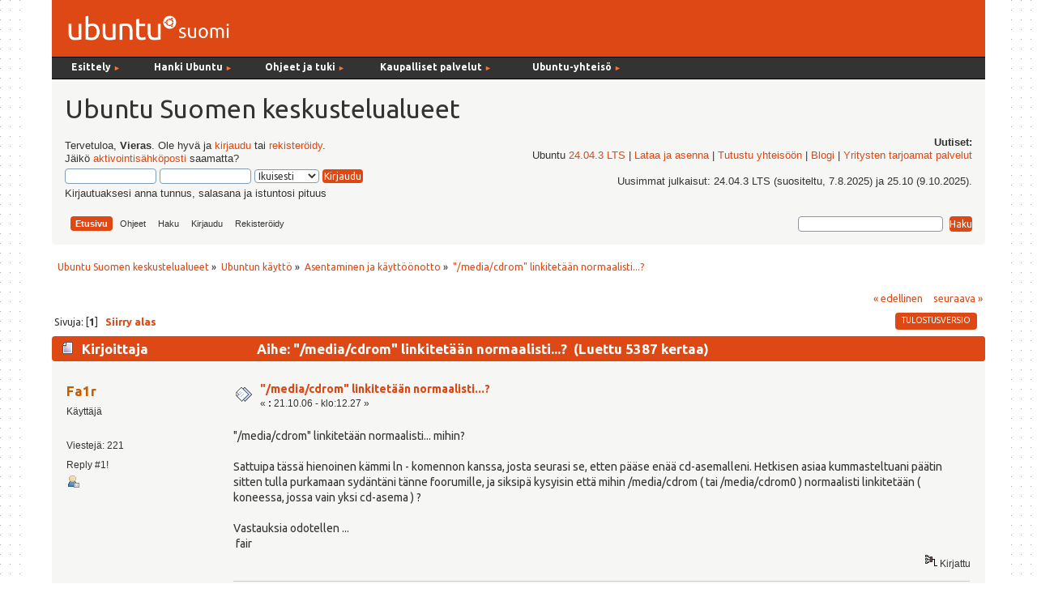

--- FILE ---
content_type: text/html; charset=UTF-8
request_url: https://forum.ubuntu-fi.org/index.php?topic=6159.msg45347
body_size: 7228
content:
<!DOCTYPE html PUBLIC "-//W3C//DTD XHTML 1.0 Transitional//EN" "http://www.w3.org/TR/xhtml1/DTD/xhtml1-transitional.dtd">
<html xmlns="http://www.w3.org/1999/xhtml">
<head><link href='https://fonts.googleapis.com/css?family=Ubuntu:400,400italic,700|Ubuntu+Mono' rel='stylesheet' type='text/css'>
  <link rel="stylesheet" type="text/css" href="https://forum.ubuntu-fi.org/Themes/ubuntu-fi-theme/css/menu_1024.css" />
	<link rel="stylesheet" type="text/css" href="https://forum.ubuntu-fi.org/Themes/ubuntu-fi-theme/css/index.css?fin20" />
	<link rel="stylesheet" type="text/css" href="https://forum.ubuntu-fi.org/Themes/default/css/webkit.css" />
	<script type="text/javascript" src="https://forum.ubuntu-fi.org/Themes/default/scripts/script.js?fin20"></script>
	<script type="text/javascript" src="https://forum.ubuntu-fi.org/Themes/ubuntu-fi-theme/scripts/theme.js?fin20"></script>
	<script type="text/javascript"><!-- // --><![CDATA[
		var smf_theme_url = "https://forum.ubuntu-fi.org/Themes/ubuntu-fi-theme";
		var smf_default_theme_url = "https://forum.ubuntu-fi.org/Themes/default";
		var smf_images_url = "https://forum.ubuntu-fi.org/Themes/ubuntu-fi-theme/images";
		var smf_scripturl = "https://forum.ubuntu-fi.org/index.php?PHPSESSID=55t137t3955tignfu8mdjgenfp&amp;";
		var smf_iso_case_folding = false;
		var smf_charset = "UTF-8";
		var ajax_notification_text = "Ladataan...";
		var ajax_notification_cancel_text = "Peruuta";
	// ]]></script>
	<meta http-equiv="Content-Type" content="text/html; charset=UTF-8" />
	<meta name="description" content="&quot;/media/cdrom&quot; linkitetään normaalisti...?" />
	<title>&quot;/media/cdrom&quot; linkitetään normaalisti...?</title>
	<meta name="robots" content="noindex" />
	<link rel="canonical" href="https://forum.ubuntu-fi.org/index.php?topic=6159.0" />
	<link rel="help" href="https://forum.ubuntu-fi.org/index.php?PHPSESSID=55t137t3955tignfu8mdjgenfp&amp;action=help" />
	<link rel="search" href="https://forum.ubuntu-fi.org/index.php?PHPSESSID=55t137t3955tignfu8mdjgenfp&amp;action=search" />
	<link rel="contents" href="https://forum.ubuntu-fi.org/index.php?PHPSESSID=55t137t3955tignfu8mdjgenfp&amp;" />
	<link rel="alternate" type="application/rss+xml" title="Ubuntu Suomen keskustelualueet - RSS" href="https://forum.ubuntu-fi.org/index.php?PHPSESSID=55t137t3955tignfu8mdjgenfp&amp;type=rss;action=.xml" />
	<link rel="index" href="https://forum.ubuntu-fi.org/index.php?PHPSESSID=55t137t3955tignfu8mdjgenfp&amp;board=15.0" />
</head>
<body>
<div id="wrapper" style="width: 90%">
	<div id="header"><div class="frame"><!-- nav.html -->
<div id="sisaframe">
  <a href="http://www.ubuntu-fi.org/"><img src="/Themes/ubuntu-fi-theme/images/suomi-logo.png" alt="Ubuntu Suomi" id="suomi-logo"></a>
  <div id="Layer2">
</div>
</div>

<div id="nav" style="position: relative; z-index: 3;">
<ul id="navlist">
   
  <li style="width: 9em;" class="naviotsikko">Esittely <small class="navinuoli">►</small>
	  <ul>
	  <li><a href="https://ubuntu-fi.org/esittely">Mikä on Ubuntu?</a></li>
	  <li><a href="https://ubuntu-fi.org/esittely/kuvia-ja-videoita/">Kuvia ja videoita</a></li>
	  <li><a href="https://ubuntu-fi.org/esittely/miksi-kayttaisin-linuxia/">Miksi käyttäisin Linuxia</a></li>
	  <li class="alin"><a href="https://ubuntu-fi.org/esittely/vertailutaulukko/">Vertailutaulukko</a></li>
	  </ul>
  </li>
  
  <li style="width: 11em;" class="naviotsikko">Hanki Ubuntu <small class="navinuoli">►</small>
    <ul>
	<li><a href="https://ubuntu-fi.org/lataa-ubuntu/">Lataa Ubuntu </a></li>
	<li><a href="https://ubuntu-fi.org/lataa-ubuntu/tilaa-ubuntu-dvd/">Tilaa Ubuntu-asennusmedia</a></li>
	<li class="alin"><a href="https://ubuntu-fi.org/lataa-ubuntu/lainaa-ubuntu-kirjastosta/">Lainaa Ubuntu kirjastosta</a></li>
	</ul>
  </li>
  
  <li style="width: 12em;" class="naviotsikko">Ohjeet ja tuki <small class="navinuoli">►</small>
	  <ul>
	  <li><a href="https://ubuntu-fi.org/ohjeet-ja-tuki/">Ohjeiden pääsivu</a></li>
	  <li><a href="https://ubuntu-fi.org/ohjeet-ja-tuki/usein-kysytyt-kysymykset/">Usein kysytyt kysymykset</a></li>
	  <li><a href="https://ubuntu-fi.org/ohjeet-ja-tuki/asentaminen/">Ubuntun asentaminen</a></li>
	  <li><a href="https://ubuntu-fi.org/ohjeet-ja-tuki/paivittaminen/">Ubuntun päivittäminen</a></li>
	  <li class="alin"><a href="https://ubuntu-fi.org/ohjeet-ja-tuki/ubuntu-tutuksi-kirja/">Ubuntu tutuksi -kirja</a></li>
	  </ul>
  </li>
  
  <li style="width: 15em;" class="naviotsikko">Kaupalliset palvelut <small class="navinuoli">►</small>
	  <ul>
	  <li><a href="https://ubuntu-fi.org/kaupalliset-palvelut/">Ubuntu-liiketoiminta</a></li>
	  <li><a href="https://ubuntu-fi.org/kaupalliset-palvelut/tuki-ja-asennuspalvelut/">Tuki- ja asennuspalvelut</a></li>
	  <li><a href="https://ubuntu-fi.org/kaupalliset-palvelut/tietokoneet-ja-laitteet/">Tietokoneet ja laitteet</a></li>
	  <li class="alin"><a href="https://ubuntu-fi.org/kaupalliset-palvelut/ubuntu-tuotteet/">Ubuntu-tuotteet</a></li>
	  </ul>
  </li>
  
   <li class="naviotsikko">Ubuntu-yhteisö <small class="navinuoli">►</small>
    <ul>
    <li><a href="https://ubuntu-fi.org/yhteiso/">Yhteisön esittely</a></li>
    <li><a href="https://ubuntu-fi.org/yhteiso/toiminta/">Toiminta</a></li>
    <li><a href="https://ubuntu-fi.org/yhteiso/tapahtumat/">Tapahtumat</a></li>
    <li><a href="https://ubuntu-fi.org/yhteiso/blogi/">Blogikirjoitukset</a></li>
    <li><a href="https://ubuntu-fi.org/yhteiso/postituslistat-ja-irc/">Postituslistat ja IRC</a></li>
    <li class="alin"><a href="https://forum.ubuntu-fi.org/">Keskustelualueet</a></li>
    </ul>
  </li>
  
</ul>
<a name="tekstinalku" id="tekstinalku"></a>
</div>
<!-- nav.html ends -->

		<div id="upper_section" class="middletext">
      <div id="heading">
        <h1>Ubuntu Suomen keskustelualueet</h1>
      </div>
			<div class="user">
				<script type="text/javascript" src="https://forum.ubuntu-fi.org/Themes/default/scripts/sha1.js"></script>
				<form id="guest_form" action="https://forum.ubuntu-fi.org/index.php?PHPSESSID=55t137t3955tignfu8mdjgenfp&amp;action=login2" method="post" accept-charset="UTF-8"  onsubmit="hashLoginPassword(this, 'a3d5419106f2bc63ef4fdf44f4004e65');">
					<div class="info">Tervetuloa, <strong>Vieras</strong>. Ole hyvä ja <a href="https://forum.ubuntu-fi.org/index.php?PHPSESSID=55t137t3955tignfu8mdjgenfp&amp;action=login">kirjaudu</a> tai <a href="https://forum.ubuntu-fi.org/index.php?PHPSESSID=55t137t3955tignfu8mdjgenfp&amp;action=register">rekisteröidy</a>.<br />Jäikö <a href="https://forum.ubuntu-fi.org/index.php?PHPSESSID=55t137t3955tignfu8mdjgenfp&amp;action=activate">aktivointisähköposti</a> saamatta?</div>
					<input type="text" name="user" size="10" class="input_text" />
					<input type="password" name="passwrd" size="10" class="input_password" />
					<select name="cookielength">
						<option value="60">1 tunti</option>
						<option value="1440">1 päivä</option>
						<option value="10080">1 viikko</option>
						<option value="43200">1 kuukausi</option>
						<option value="-1" selected="selected">Ikuisesti</option>
					</select>
					<input type="submit" value="Kirjaudu" class="button_submit" /><br />
					<div class="info">Kirjautuaksesi anna tunnus, salasana ja istuntosi pituus</div>
					<input type="hidden" name="hash_passwrd" value="" /><input type="hidden" name="c82fa7c" value="a3d5419106f2bc63ef4fdf44f4004e65" />
				</form>
			</div>
			<div class="news normaltext">
				<h2>Uutiset: </h2>
				<p>Ubuntu <a href="https://www.ubuntu-fi.org/ubuntu-24-04-lts-julkaistu/" class="bbc_link" target="_blank" rel="noopener noreferrer">24.04.3 LTS</a> | <a href="https://ubuntu-fi.org/lataa-ubuntu/" class="bbc_link" target="_blank" rel="noopener noreferrer">Lataa ja asenna</a> | <a href="https://ubuntu-fi.org/yhteiso/" class="bbc_link" target="_blank" rel="noopener noreferrer">Tutustu yhteisöön</a> | <a href="https://www.ubuntu-fi.org/yhteiso/blogi/" class="bbc_link" target="_blank" rel="noopener noreferrer">Blogi</a> | <a href="https://ubuntu-fi.org/kaupalliset-palvelut/tuki-ja-asennuspalvelut/" class="bbc_link" target="_blank" rel="noopener noreferrer">Yritysten tarjoamat palvelut</a><br /><br />Uusimmat julkaisut: 24.04.3 LTS (suositeltu, 7.8.2025) ja 25.10 (9.10.2025).</p>
		</div>
		<script type="text/javascript"><!-- // --><![CDATA[
			var oMainHeaderToggle = new smc_Toggle({
				bToggleEnabled: true,
				bCurrentlyCollapsed: false,
				aSwappableContainers: [
					'upper_section'
				],
				aSwapImages: [
					{
						sId: 'upshrink',
						srcExpanded: smf_images_url + '/upshrink.png',
						altExpanded: 'Kutista tai laajenna yläosa.',
						srcCollapsed: smf_images_url + '/upshrink2.png',
						altCollapsed: 'Kutista tai laajenna yläosa.'
					}
				],
				oThemeOptions: {
					bUseThemeSettings: false,
					sOptionName: 'collapse_header',
					sSessionVar: 'c82fa7c',
					sSessionId: 'a3d5419106f2bc63ef4fdf44f4004e65'
				},
				oCookieOptions: {
					bUseCookie: true,
					sCookieName: 'upshrink'
				}
			});
		// ]]></script><div id="forum_menubar">
		<div id="main_menu">
			<ul class="dropmenu" id="menu_nav">
				<li id="button_home">
					<a class="active firstlevel" href="https://forum.ubuntu-fi.org/index.php?PHPSESSID=55t137t3955tignfu8mdjgenfp&amp;">
						<span class="last firstlevel">Etusivu</span>
					</a>
				</li>
				<li id="button_help">
					<a class="firstlevel" href="https://forum.ubuntu-fi.org/index.php?PHPSESSID=55t137t3955tignfu8mdjgenfp&amp;action=help">
						<span class="firstlevel">Ohjeet</span>
					</a>
				</li>
				<li id="button_search">
					<a class="firstlevel" href="https://forum.ubuntu-fi.org/index.php?PHPSESSID=55t137t3955tignfu8mdjgenfp&amp;action=search">
						<span class="firstlevel">Haku</span>
					</a>
				</li>
				<li id="button_login">
					<a class="firstlevel" href="https://forum.ubuntu-fi.org/index.php?PHPSESSID=55t137t3955tignfu8mdjgenfp&amp;action=login">
						<span class="firstlevel">Kirjaudu</span>
					</a>
				</li>
				<li id="button_register">
					<a class="firstlevel" href="https://forum.ubuntu-fi.org/index.php?PHPSESSID=55t137t3955tignfu8mdjgenfp&amp;action=register">
						<span class="last firstlevel">Rekisteröidy</span>
					</a>
				</li>
			</ul>
		</div><form id="search_form" action="https://forum.ubuntu-fi.org/index.php?PHPSESSID=55t137t3955tignfu8mdjgenfp&amp;action=search2" method="post" accept-charset="UTF-8">
          <input type="text" name="search" value="" class="input_text" />&nbsp;
          <input type="submit" name="submit" value="Haku" class="button_submit" />
          <input type="hidden" name="advanced" value="0" />
      </div>
    </div>
          <input type="hidden" name="topic" value="6159" /></form>
		<br class="clear"></span>
	</div></div>
	<div id="content_section"><div class="frame">
		<div id="main_content_section">
	<div class="navigate_section">
		<ul>
			<li>
				<a href="https://forum.ubuntu-fi.org/index.php?PHPSESSID=55t137t3955tignfu8mdjgenfp&amp;"><span>Ubuntu Suomen keskustelualueet</span></a> &#187;
			</li>
			<li>
				<a href="https://forum.ubuntu-fi.org/index.php?PHPSESSID=55t137t3955tignfu8mdjgenfp&amp;#c1"><span>Ubuntun käyttö</span></a> &#187;
			</li>
			<li>
				<a href="https://forum.ubuntu-fi.org/index.php?PHPSESSID=55t137t3955tignfu8mdjgenfp&amp;board=15.0"><span>Asentaminen ja käyttöönotto</span></a> &#187;
			</li>
			<li class="last">
				<a href="https://forum.ubuntu-fi.org/index.php?PHPSESSID=55t137t3955tignfu8mdjgenfp&amp;topic=6159.0"><span>&quot;/media/cdrom&quot; linkitetään normaalisti...?</span></a>
			</li>
		</ul>
	</div>
			<a id="top"></a>
			<a id="msg44178"></a>
			<div class="pagesection">
				<div class="nextlinks"><a href="https://forum.ubuntu-fi.org/index.php?PHPSESSID=55t137t3955tignfu8mdjgenfp&amp;topic=6159.0;prev_next=prev#new">&laquo; edellinen</a> <a href="https://forum.ubuntu-fi.org/index.php?PHPSESSID=55t137t3955tignfu8mdjgenfp&amp;topic=6159.0;prev_next=next#new">seuraava &raquo;</a></div>
		<div class="buttonlist floatright">
			<ul>
				<li><a class="button_strip_print" href="https://forum.ubuntu-fi.org/index.php?PHPSESSID=55t137t3955tignfu8mdjgenfp&amp;action=printpage;topic=6159.0" rel="new_win nofollow"><span class="last">Tulostusversio</span></a></li>
			</ul>
		</div>
				<div class="pagelinks floatleft">Sivuja: [<strong>1</strong>]   &nbsp;&nbsp;<a href="#lastPost"><strong>Siirry alas</strong></a></div>
			</div>
			<div id="forumposts">
				<div class="cat_bar">
					<h3 class="catbg">
						<img src="https://forum.ubuntu-fi.org/Themes/ubuntu-fi-theme/images/topic/normal_post.gif" align="bottom" alt="" />
						<span id="author">Kirjoittaja</span>
						Aihe: &quot;/media/cdrom&quot; linkitetään normaalisti...? &nbsp;(Luettu 5387 kertaa)
					</h3>
				</div>
				<form action="https://forum.ubuntu-fi.org/index.php?PHPSESSID=55t137t3955tignfu8mdjgenfp&amp;action=quickmod2;topic=6159.0" method="post" accept-charset="UTF-8" name="quickModForm" id="quickModForm" style="margin: 0;" onsubmit="return oQuickModify.bInEditMode ? oQuickModify.modifySave('a3d5419106f2bc63ef4fdf44f4004e65', 'c82fa7c') : false">
				<div class="windowbg">
					<span class="topslice"><span></span></span>
					<div class="post_wrapper">
						<div class="poster">
							<h4>
								<a href="https://forum.ubuntu-fi.org/index.php?PHPSESSID=55t137t3955tignfu8mdjgenfp&amp;action=profile;u=1809" title="Tarkastele profiilia käyttäjältä Fa1r">Fa1r</a>
							</h4>
							<ul class="reset smalltext" id="msg_44178_extra_info">
								<li class="postgroup">Käyttäjä</li>
								<li class="stars"></li>
								<li class="avatar">
									<a href="https://forum.ubuntu-fi.org/index.php?PHPSESSID=55t137t3955tignfu8mdjgenfp&amp;action=profile;u=1809">
										<img class="avatar" src="http://xs119.xs.to/xs119/07382/jabadaba.jpg" width="65" height="65" alt="" />
									</a>
								</li>
								<li class="postcount">Viestejä: 221</li>
								<li class="blurb">Reply #1!</li>
								<li class="profile">
									<ul>
										<li><a href="https://forum.ubuntu-fi.org/index.php?PHPSESSID=55t137t3955tignfu8mdjgenfp&amp;action=profile;u=1809"><img src="https://forum.ubuntu-fi.org/Themes/ubuntu-fi-theme/images/icons/profile_sm.gif" alt="Profiili" title="Profiili" /></a></li>
									</ul>
								</li>
							</ul>
						</div>
						<div class="postarea">
							<div class="flow_hidden">
								<div class="keyinfo">
									<div class="messageicon">
										<img src="https://forum.ubuntu-fi.org/Themes/ubuntu-fi-theme/images/post/xx.gif" alt="" />
									</div>
									<h5 id="subject_44178">
										<a href="https://forum.ubuntu-fi.org/index.php?PHPSESSID=55t137t3955tignfu8mdjgenfp&amp;topic=6159.msg44178#msg44178" rel="nofollow">&quot;/media/cdrom&quot; linkitetään normaalisti...?</a>
									</h5>
									<div class="smalltext">&#171; <strong> :</strong> 21.10.06 - klo:12.27 &#187;</div>
									<div id="msg_44178_quick_mod"></div>
								</div>
							</div>
							<div class="post">
								<div class="inner" id="msg_44178">&quot;/media/cdrom&quot; linkitetään normaalisti... mihin?<br /><br />Sattuipa tässä hienoinen kämmi ln - komennon kanssa, josta seurasi se, etten pääse enää cd-asemalleni. Hetkisen asiaa kummasteltuani päätin sitten tulla purkamaan sydäntäni tänne foorumille, ja siksipä kysyisin että mihin /media/cdrom ( tai /media/cdrom0 ) normaalisti linkitetään ( koneessa, jossa vain yksi cd-asema ) ?<br /><br />Vastauksia odotellen ...<br />&nbsp;fair</div>
							</div>
						</div>
						<div class="moderatorbar">
							<div class="smalltext modified" id="modified_44178">
							</div>
							<div class="smalltext reportlinks">
								<img src="https://forum.ubuntu-fi.org/Themes/ubuntu-fi-theme/images/ip.gif" alt="" />
								Kirjattu
							</div>
							<div class="signature" id="msg_44178_signature">What you don&#39;t know can hurt you, only you won&#39;t know it.<br />--$(fortune)<br /><a href="http://www.seekalyric.com/song/Elastinen/Ovet_paukkuu" class="bbc_link" target="_blank" rel="noopener noreferrer">Elastisen Linux-biisi</a></div>
						</div>
					</div>
					<span class="botslice"><span></span></span>
				</div>
				<hr class="post_separator" />
				<a id="msg44194"></a>
				<div class="windowbg2">
					<span class="topslice"><span></span></span>
					<div class="post_wrapper">
						<div class="poster">
							<h4>
								<a href="https://forum.ubuntu-fi.org/index.php?PHPSESSID=55t137t3955tignfu8mdjgenfp&amp;action=profile;u=69" title="Tarkastele profiilia käyttäjältä janne">janne</a>
							</h4>
							<ul class="reset smalltext" id="msg_44194_extra_info">
								<li class="postgroup">Käyttäjä</li>
								<li class="stars"></li>
								<li class="avatar">
									<a href="https://forum.ubuntu-fi.org/index.php?PHPSESSID=55t137t3955tignfu8mdjgenfp&amp;action=profile;u=69">
										<img class="avatar" src="https://bansku.net/Pics/bob.png" width="65" height="65" alt="" />
									</a>
								</li>
								<li class="postcount">Viestejä: 5153</li>
								<li class="profile">
									<ul>
										<li><a href="https://forum.ubuntu-fi.org/index.php?PHPSESSID=55t137t3955tignfu8mdjgenfp&amp;action=profile;u=69"><img src="https://forum.ubuntu-fi.org/Themes/ubuntu-fi-theme/images/icons/profile_sm.gif" alt="Profiili" title="Profiili" /></a></li>
									</ul>
								</li>
							</ul>
						</div>
						<div class="postarea">
							<div class="flow_hidden">
								<div class="keyinfo">
									<div class="messageicon">
										<img src="https://forum.ubuntu-fi.org/Themes/ubuntu-fi-theme/images/post/xx.gif" alt="" />
									</div>
									<h5 id="subject_44194">
										<a href="https://forum.ubuntu-fi.org/index.php?PHPSESSID=55t137t3955tignfu8mdjgenfp&amp;topic=6159.msg44194#msg44194" rel="nofollow">Re: &quot;/media/cdrom&quot; linkitetään normaalisti...?</a>
									</h5>
									<div class="smalltext">&#171; <strong>Vastaus #1 :</strong> 21.10.06 - klo:14.02 &#187;</div>
									<div id="msg_44194_quick_mod"></div>
								</div>
							</div>
							<div class="post">
								<div class="inner" id="msg_44194"><div class="quoteheader"><div class="topslice_quote"><a href="https://forum.ubuntu-fi.org/index.php?PHPSESSID=55t137t3955tignfu8mdjgenfp&amp;topic=6159.msg44178#msg44178">Lainaus k&#228;ytt&#228;j&#228;lt&#228;: Fa1r - 21.10.06 - klo:12.27</a></div></div><blockquote class="bbc_standard_quote">&quot;/media/cdrom&quot; linkitetään normaalisti... mihin?<br /><br />Sattuipa tässä hienoinen kämmi ln - komennon kanssa, josta seurasi se, etten pääse enää cd-asemalleni. Hetkisen asiaa kummasteltuani päätin sitten tulla purkamaan sydäntäni tänne foorumille, ja siksipä kysyisin että mihin /media/cdrom ( tai /media/cdrom0 ) normaalisti linkitetään ( koneessa, jossa vain yksi cd-asema ) ?<br /></blockquote><div class="quotefooter"><div class="botslice_quote"></div></div><br />ei niitä linkitetä mihinkään, vaan ne ovat mount pointteja joihin noita asemia mountataan.<br /><br />mitä tarkalleen ottaen olet tehnyt ja mitä sitten tapahtui?</div>
							</div>
						</div>
						<div class="moderatorbar">
							<div class="smalltext modified" id="modified_44194">
							</div>
							<div class="smalltext reportlinks">
								<img src="https://forum.ubuntu-fi.org/Themes/ubuntu-fi-theme/images/ip.gif" alt="" />
								Kirjattu
							</div>
							<div class="signature" id="msg_44194_signature">Janne</div>
						</div>
					</div>
					<span class="botslice"><span></span></span>
				</div>
				<hr class="post_separator" />
				<a id="msg45325"></a>
				<div class="windowbg">
					<span class="topslice"><span></span></span>
					<div class="post_wrapper">
						<div class="poster">
							<h4>
								<a href="https://forum.ubuntu-fi.org/index.php?PHPSESSID=55t137t3955tignfu8mdjgenfp&amp;action=profile;u=1809" title="Tarkastele profiilia käyttäjältä Fa1r">Fa1r</a>
							</h4>
							<ul class="reset smalltext" id="msg_45325_extra_info">
								<li class="postgroup">Käyttäjä</li>
								<li class="stars"></li>
								<li class="avatar">
									<a href="https://forum.ubuntu-fi.org/index.php?PHPSESSID=55t137t3955tignfu8mdjgenfp&amp;action=profile;u=1809">
										<img class="avatar" src="http://xs119.xs.to/xs119/07382/jabadaba.jpg" width="65" height="65" alt="" />
									</a>
								</li>
								<li class="postcount">Viestejä: 221</li>
								<li class="blurb">Reply #1!</li>
								<li class="profile">
									<ul>
										<li><a href="https://forum.ubuntu-fi.org/index.php?PHPSESSID=55t137t3955tignfu8mdjgenfp&amp;action=profile;u=1809"><img src="https://forum.ubuntu-fi.org/Themes/ubuntu-fi-theme/images/icons/profile_sm.gif" alt="Profiili" title="Profiili" /></a></li>
									</ul>
								</li>
							</ul>
						</div>
						<div class="postarea">
							<div class="flow_hidden">
								<div class="keyinfo">
									<div class="messageicon">
										<img src="https://forum.ubuntu-fi.org/Themes/ubuntu-fi-theme/images/post/xx.gif" alt="" />
									</div>
									<h5 id="subject_45325">
										<a href="https://forum.ubuntu-fi.org/index.php?PHPSESSID=55t137t3955tignfu8mdjgenfp&amp;topic=6159.msg45325#msg45325" rel="nofollow">Re: &quot;/media/cdrom&quot; linkitetään normaalisti...?</a>
									</h5>
									<div class="smalltext">&#171; <strong>Vastaus #2 :</strong> 28.10.06 - klo:13.17 &#187;</div>
									<div id="msg_45325_quick_mod"></div>
								</div>
							</div>
							<div class="post">
								<div class="inner" id="msg_45325">Yritin auttaa wineä löytämään cd-asemaa luomalla ln-komennolla linkin kansiosta/tiedostosta a: kohteeseen /media/cdrom, mutta päin vastoin kävi. Siis jotakuinkin näin<br /><br />ensin:<br />&nbsp; sudo ln a: /media/cdrom<br /><br />ei auttanut asiaa, ja sitten näin:<br />&nbsp; sudo ln /media/cdrom a:<br /><br />.<br /><br />&nbsp;On helposti arvattavissa mitä nautilus tykkäsi, kun sitten kokeilin avata /media/cdrom:n. &quot;PUM!&quot;.</div>
							</div>
						</div>
						<div class="moderatorbar">
							<div class="smalltext modified" id="modified_45325">
							</div>
							<div class="smalltext reportlinks">
								<img src="https://forum.ubuntu-fi.org/Themes/ubuntu-fi-theme/images/ip.gif" alt="" />
								Kirjattu
							</div>
							<div class="signature" id="msg_45325_signature">What you don&#39;t know can hurt you, only you won&#39;t know it.<br />--$(fortune)<br /><a href="http://www.seekalyric.com/song/Elastinen/Ovet_paukkuu" class="bbc_link" target="_blank" rel="noopener noreferrer">Elastisen Linux-biisi</a></div>
						</div>
					</div>
					<span class="botslice"><span></span></span>
				</div>
				<hr class="post_separator" />
				<a id="msg45338"></a>
				<div class="windowbg2">
					<span class="topslice"><span></span></span>
					<div class="post_wrapper">
						<div class="poster">
							<h4>
								<a href="https://forum.ubuntu-fi.org/index.php?PHPSESSID=55t137t3955tignfu8mdjgenfp&amp;action=profile;u=69" title="Tarkastele profiilia käyttäjältä janne">janne</a>
							</h4>
							<ul class="reset smalltext" id="msg_45338_extra_info">
								<li class="postgroup">Käyttäjä</li>
								<li class="stars"></li>
								<li class="avatar">
									<a href="https://forum.ubuntu-fi.org/index.php?PHPSESSID=55t137t3955tignfu8mdjgenfp&amp;action=profile;u=69">
										<img class="avatar" src="https://bansku.net/Pics/bob.png" width="65" height="65" alt="" />
									</a>
								</li>
								<li class="postcount">Viestejä: 5153</li>
								<li class="profile">
									<ul>
										<li><a href="https://forum.ubuntu-fi.org/index.php?PHPSESSID=55t137t3955tignfu8mdjgenfp&amp;action=profile;u=69"><img src="https://forum.ubuntu-fi.org/Themes/ubuntu-fi-theme/images/icons/profile_sm.gif" alt="Profiili" title="Profiili" /></a></li>
									</ul>
								</li>
							</ul>
						</div>
						<div class="postarea">
							<div class="flow_hidden">
								<div class="keyinfo">
									<div class="messageicon">
										<img src="https://forum.ubuntu-fi.org/Themes/ubuntu-fi-theme/images/post/xx.gif" alt="" />
									</div>
									<h5 id="subject_45338">
										<a href="https://forum.ubuntu-fi.org/index.php?PHPSESSID=55t137t3955tignfu8mdjgenfp&amp;topic=6159.msg45338#msg45338" rel="nofollow">Re: &quot;/media/cdrom&quot; linkitetään normaalisti...?</a>
									</h5>
									<div class="smalltext">&#171; <strong>Vastaus #3 :</strong> 28.10.06 - klo:14.12 &#187;</div>
									<div id="msg_45338_quick_mod"></div>
								</div>
							</div>
							<div class="post">
								<div class="inner" id="msg_45338"><div class="quoteheader"><div class="topslice_quote"><a href="https://forum.ubuntu-fi.org/index.php?PHPSESSID=55t137t3955tignfu8mdjgenfp&amp;topic=6159.msg45325#msg45325">Lainaus k&#228;ytt&#228;j&#228;lt&#228;: Fa1r - 28.10.06 - klo:13.17</a></div></div><blockquote class="bbc_standard_quote">Yritin auttaa wineä löytämään cd-asemaa luomalla ln-komennolla linkin kansiosta/tiedostosta a: kohteeseen /media/cdrom, mutta päin vastoin kävi. Siis jotakuinkin näin</blockquote><div class="quotefooter"><div class="botslice_quote"></div></div><br />wine löytää cd-aseman jos se on konffattu winen konfiguraatiotiedostossa.<br /><br /><div class="quoteheader"><div class="topslice_quote"><a href="https://forum.ubuntu-fi.org/index.php?PHPSESSID=55t137t3955tignfu8mdjgenfp&amp;topic=6159.msg45325#msg45325">Lainaus k&#228;ytt&#228;j&#228;lt&#228;: Fa1r - 28.10.06 - klo:13.17</a></div></div><blockquote class="bbc_standard_quote">ensin:<br />&nbsp; sudo ln a: /media/cdrom<br /><br />ei auttanut asiaa, ja sitten näin:<br />&nbsp; sudo ln /media/cdrom a:<br /><br />.<br /><br />&nbsp;On helposti arvattavissa mitä nautilus tykkäsi, kun sitten kokeilin avata /media/cdrom:n. &quot;PUM!&quot;.<br /></blockquote><div class="quotefooter"><div class="botslice_quote"></div></div><br />aiheutitkos tuolla loopin /media/cdrom → a: → /media/cdrom → a: → /media/cdrom → a: → jne.?<br />sinun linee viisainta poistaa molemmat linkit ja luoda uudelleen hakemisto /media/cdrom.</div>
							</div>
						</div>
						<div class="moderatorbar">
							<div class="smalltext modified" id="modified_45338">
							</div>
							<div class="smalltext reportlinks">
								<img src="https://forum.ubuntu-fi.org/Themes/ubuntu-fi-theme/images/ip.gif" alt="" />
								Kirjattu
							</div>
							<div class="signature" id="msg_45338_signature">Janne</div>
						</div>
					</div>
					<span class="botslice"><span></span></span>
				</div>
				<hr class="post_separator" />
				<a id="msg45347"></a><a id="new"></a>
				<div class="windowbg">
					<span class="topslice"><span></span></span>
					<div class="post_wrapper">
						<div class="poster">
							<h4>
								<a href="https://forum.ubuntu-fi.org/index.php?PHPSESSID=55t137t3955tignfu8mdjgenfp&amp;action=profile;u=1809" title="Tarkastele profiilia käyttäjältä Fa1r">Fa1r</a>
							</h4>
							<ul class="reset smalltext" id="msg_45347_extra_info">
								<li class="postgroup">Käyttäjä</li>
								<li class="stars"></li>
								<li class="avatar">
									<a href="https://forum.ubuntu-fi.org/index.php?PHPSESSID=55t137t3955tignfu8mdjgenfp&amp;action=profile;u=1809">
										<img class="avatar" src="http://xs119.xs.to/xs119/07382/jabadaba.jpg" width="65" height="65" alt="" />
									</a>
								</li>
								<li class="postcount">Viestejä: 221</li>
								<li class="blurb">Reply #1!</li>
								<li class="profile">
									<ul>
										<li><a href="https://forum.ubuntu-fi.org/index.php?PHPSESSID=55t137t3955tignfu8mdjgenfp&amp;action=profile;u=1809"><img src="https://forum.ubuntu-fi.org/Themes/ubuntu-fi-theme/images/icons/profile_sm.gif" alt="Profiili" title="Profiili" /></a></li>
									</ul>
								</li>
							</ul>
						</div>
						<div class="postarea">
							<div class="flow_hidden">
								<div class="keyinfo">
									<div class="messageicon">
										<img src="https://forum.ubuntu-fi.org/Themes/ubuntu-fi-theme/images/post/xx.gif" alt="" />
									</div>
									<h5 id="subject_45347">
										<a href="https://forum.ubuntu-fi.org/index.php?PHPSESSID=55t137t3955tignfu8mdjgenfp&amp;topic=6159.msg45347#msg45347" rel="nofollow">Re: &quot;/media/cdrom&quot; linkitetään normaalisti...?</a>
									</h5>
									<div class="smalltext">&#171; <strong>Vastaus #4 :</strong> 28.10.06 - klo:14.53 &#187;</div>
									<div id="msg_45347_quick_mod"></div>
								</div>
							</div>
							<div class="post">
								<div class="inner" id="msg_45347"><div class="quoteheader"><div class="topslice_quote"><a href="https://forum.ubuntu-fi.org/index.php?PHPSESSID=55t137t3955tignfu8mdjgenfp&amp;topic=6159.msg45325#msg45325">Lainaus k&#228;ytt&#228;j&#228;lt&#228;: Fa1r - 28.10.06 - klo:13.17</a></div></div><blockquote class="bbc_standard_quote">ensin:<br />&nbsp; sudo ln a: /media/cdrom<br /><br />ei auttanut asiaa, ja sitten näin:<br />&nbsp; sudo ln /media/cdrom a:<br /><br /></blockquote><div class="quotefooter"><div class="botslice_quote"></div></div><br />Tästä ei kuitenkaan tullut looppia, koska vaihdoin kansiota vastaavasti ~/.wine/dosdevices -&gt; /media . Nautilus ei vain yllättäen kyennyt löytämään &quot;/media&quot;-kansiosta &quot;a:&quot;-tiedostoa, johtuen siitä ettei siellä sitä ollut ^^<br /><br />komennolla &quot;cat /etc/mtab&quot; löytyi muunmuassa seuraavanlainen rivi: <br />&quot;/dev/hdb /media/cdrom0 iso9660 ro,noexec,nosuid,nodev,user=matias 0 0&quot;<br /><br />Poistin /media/cdrom:n (joka on normaalisti vain linkki /media/cdrom0:aan), ja ajoin komennon &quot;mount /dev/hdb&quot;.<br /><br />Nyt /media/cdrom0 avaa cd-aseman &quot;normaalisti&quot;.<br /><br />Seuraavaksi linkitetään /media/cdrom /media/cdrom0:aan jolloin /cdrom avaa myös cd-aseman &quot;normaalisti&quot;.<br /><br />cd /media<br />ln /media/cdrom0 cdrom <br /><br />&nbsp;Vastaisuuden varalle vaikkapa tämä&nbsp; <img src="https://forum.ubuntu-fi.org/Smileys/default/grin.gif" alt=";D" title="Grin" class="smiley" /><br /><br /><br /></div>
							</div>
						</div>
						<div class="moderatorbar">
							<div class="smalltext modified" id="modified_45347">
							</div>
							<div class="smalltext reportlinks">
								<img src="https://forum.ubuntu-fi.org/Themes/ubuntu-fi-theme/images/ip.gif" alt="" />
								Kirjattu
							</div>
							<div class="signature" id="msg_45347_signature">What you don&#39;t know can hurt you, only you won&#39;t know it.<br />--$(fortune)<br /><a href="http://www.seekalyric.com/song/Elastinen/Ovet_paukkuu" class="bbc_link" target="_blank" rel="noopener noreferrer">Elastisen Linux-biisi</a></div>
						</div>
					</div>
					<span class="botslice"><span></span></span>
				</div>
				<hr class="post_separator" />
				</form>
			</div>
			<a id="lastPost"></a>
			<div class="pagesection">
				
		<div class="buttonlist floatright">
			<ul>
				<li><a class="button_strip_print" href="https://forum.ubuntu-fi.org/index.php?PHPSESSID=55t137t3955tignfu8mdjgenfp&amp;action=printpage;topic=6159.0" rel="new_win nofollow"><span class="last">Tulostusversio</span></a></li>
			</ul>
		</div>
				<div class="pagelinks floatleft">Sivuja: [<strong>1</strong>]   &nbsp;&nbsp;<a href="#top"><strong>Siirry ylös</strong></a></div>
				<div class="nextlinks_bottom"><a href="https://forum.ubuntu-fi.org/index.php?PHPSESSID=55t137t3955tignfu8mdjgenfp&amp;topic=6159.0;prev_next=prev#new">&laquo; edellinen</a> <a href="https://forum.ubuntu-fi.org/index.php?PHPSESSID=55t137t3955tignfu8mdjgenfp&amp;topic=6159.0;prev_next=next#new">seuraava &raquo;</a></div>
			</div>
	<div class="navigate_section">
		<ul>
			<li>
				<a href="https://forum.ubuntu-fi.org/index.php?PHPSESSID=55t137t3955tignfu8mdjgenfp&amp;"><span>Ubuntu Suomen keskustelualueet</span></a> &#187;
			</li>
			<li>
				<a href="https://forum.ubuntu-fi.org/index.php?PHPSESSID=55t137t3955tignfu8mdjgenfp&amp;#c1"><span>Ubuntun käyttö</span></a> &#187;
			</li>
			<li>
				<a href="https://forum.ubuntu-fi.org/index.php?PHPSESSID=55t137t3955tignfu8mdjgenfp&amp;board=15.0"><span>Asentaminen ja käyttöönotto</span></a> &#187;
			</li>
			<li class="last">
				<a href="https://forum.ubuntu-fi.org/index.php?PHPSESSID=55t137t3955tignfu8mdjgenfp&amp;topic=6159.0"><span>&quot;/media/cdrom&quot; linkitetään normaalisti...?</span></a>
			</li>
		</ul>
	</div>
			<div id="moderationbuttons"></div>
			<div class="plainbox" id="display_jump_to">&nbsp;</div>
		<br class="clear" />
				<script type="text/javascript" src="https://forum.ubuntu-fi.org/Themes/default/scripts/topic.js"></script>
				<script type="text/javascript"><!-- // --><![CDATA[
					if ('XMLHttpRequest' in window)
					{
						var oQuickModify = new QuickModify({
							sScriptUrl: smf_scripturl,
							bShowModify: true,
							iTopicId: 6159,
							sTemplateBodyEdit: '\n\t\t\t\t\t\t\t\t<div id="quick_edit_body_container" style="width: 90%">\n\t\t\t\t\t\t\t\t\t<div id="error_box" style="padding: 4px;" class="error"><' + '/div>\n\t\t\t\t\t\t\t\t\t<textarea class="editor" name="message" rows="12" style="width: 100%; margin-bottom: 10px;" tabindex="1">%body%<' + '/textarea><br />\n\t\t\t\t\t\t\t\t\t<input type="hidden" name="c82fa7c" value="a3d5419106f2bc63ef4fdf44f4004e65" />\n\t\t\t\t\t\t\t\t\t<input type="hidden" name="topic" value="6159" />\n\t\t\t\t\t\t\t\t\t<input type="hidden" name="msg" value="%msg_id%" />\n\t\t\t\t\t\t\t\t\t<div class="righttext">\n\t\t\t\t\t\t\t\t\t\t<input type="submit" name="post" value="Tallenna" tabindex="2" onclick="return oQuickModify.modifySave(\'a3d5419106f2bc63ef4fdf44f4004e65\', \'c82fa7c\');" accesskey="s" class="button_submit" />&nbsp;&nbsp;<input type="submit" name="cancel" value="Peruuta" tabindex="3" onclick="return oQuickModify.modifyCancel();" class="button_submit" />\n\t\t\t\t\t\t\t\t\t<' + '/div>\n\t\t\t\t\t\t\t\t<' + '/div>',
							sTemplateSubjectEdit: '<input type="text" style="width: 90%;" name="subject" value="%subject%" size="80" maxlength="80" tabindex="4" class="input_text" />',
							sTemplateBodyNormal: '%body%',
							sTemplateSubjectNormal: '<a hr'+'ef="https://forum.ubuntu-fi.org/index.php?PHPSESSID=55t137t3955tignfu8mdjgenfp&amp;'+'?topic=6159.msg%msg_id%#msg%msg_id%" rel="nofollow">%subject%<' + '/a>',
							sTemplateTopSubject: 'Aihe: %subject% &nbsp;(Luettu 5387 kertaa)',
							sErrorBorderStyle: '1px solid red'
						});

						aJumpTo[aJumpTo.length] = new JumpTo({
							sContainerId: "display_jump_to",
							sJumpToTemplate: "<label class=\"smalltext\" for=\"%select_id%\">Siirry:<" + "/label> %dropdown_list%",
							iCurBoardId: 15,
							iCurBoardChildLevel: 0,
							sCurBoardName: "Asentaminen ja käyttöönotto",
							sBoardChildLevelIndicator: "==",
							sBoardPrefix: "=> ",
							sCatSeparator: "-----------------------------",
							sCatPrefix: "",
							sGoButtonLabel: "siirry"
						});

						aIconLists[aIconLists.length] = new IconList({
							sBackReference: "aIconLists[" + aIconLists.length + "]",
							sIconIdPrefix: "msg_icon_",
							sScriptUrl: smf_scripturl,
							bShowModify: true,
							iBoardId: 15,
							iTopicId: 6159,
							sSessionId: "a3d5419106f2bc63ef4fdf44f4004e65",
							sSessionVar: "c82fa7c",
							sLabelIconList: "Viesti kuvake",
							sBoxBackground: "transparent",
							sBoxBackgroundHover: "#ffffff",
							iBoxBorderWidthHover: 1,
							sBoxBorderColorHover: "#adadad" ,
							sContainerBackground: "#ffffff",
							sContainerBorder: "1px solid #adadad",
							sItemBorder: "1px solid #ffffff",
							sItemBorderHover: "1px dotted gray",
							sItemBackground: "transparent",
							sItemBackgroundHover: "#e0e0f0"
						});
					}
				// ]]></script>
		</div>
	</div></div>
	<div id="footer_section"><div class="frame">
		<ul class="reset">
			<li class="copyright">
			<span class="smalltext" style="display: inline; visibility: visible; font-family: Verdana, Arial, sans-serif;"><a href="https://forum.ubuntu-fi.org/index.php?PHPSESSID=55t137t3955tignfu8mdjgenfp&amp;action=credits" title="Simple Machines Forum" target="_blank" class="new_win">SMF 2.0.19</a> |
<a href="http://www.simplemachines.org/about/smf/license.php" title="License" target="_blank" class="new_win">SMF &copy; 2014</a>, <a href="http://www.simplemachines.org" title="Simple Machines" target="_blank" class="new_win">Simple Machines</a>
			</span></li>
			<li><a id="button_xhtml" href="http://validator.w3.org/check?uri=referer" target="_blank" class="new_win" title="Validi XHTML 1.0!"><span>XHTML</span></a></li>
			<li><a id="button_rss" href="https://forum.ubuntu-fi.org/index.php?PHPSESSID=55t137t3955tignfu8mdjgenfp&amp;action=.xml;type=rss" class="new_win"><span>RSS</span></a></li>
			<li class="last"><a id="button_wap2" href="https://forum.ubuntu-fi.org/index.php?PHPSESSID=55t137t3955tignfu8mdjgenfp&amp;wap2" class="new_win"><span>WAP2</span></a></li>
			<li class="copyright"><a href="http://wiki.ubuntu-fi.org/WWW" title="wiki.ubuntu-fi.org/WWW">Ubuntu Suomi -teema</a> pohjautuu <a href="http://custom.simplemachines.org/themes/index.php?lemma=2482">Noltin tekemään Ubuntu-teemaan</a>.</li>
		</ul>
<style type="text/css">div#sponsor_logo a:hover { text-decoration: none; }</style>
<div id="sponsor_logo"><p><a href="http://www.tentacle.fi" target="_blank">
Sivuston palvelintilan ja yhteydet tarjoaa Tentacle Networks. <br /><img src="https://forum.ubuntu-fi.org/Themes/ubuntu-fi-theme/images/tentacle_logo.png" alt="Tentacle Networksin logo" title="Avaa Tentacle Networksin sivusto" />
</a></p></div>
	</div></div>
</div>
</body></html>